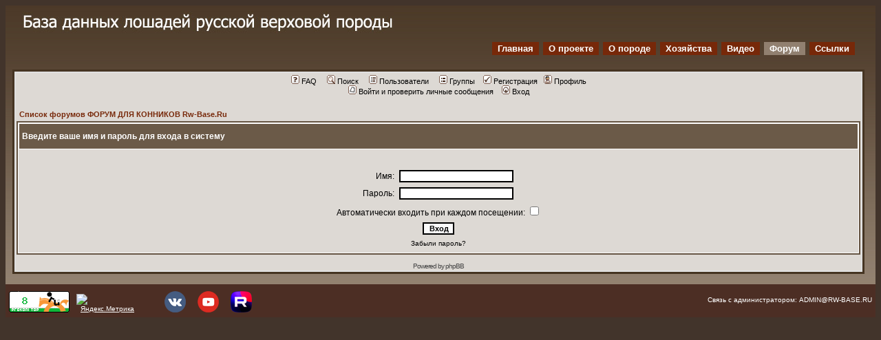

--- FILE ---
content_type: text/html; charset=KOI8-R
request_url: https://rw-base.ru/forum/login.php?sid=756a0b35340748078d0a687836e0b80f
body_size: 3595
content:
<!DOCTYPE HTML PUBLIC "-//W3C//DTD HTML 4.01 Transitional//EN" "http://www.w3.org/TR/html4/loose.dtd">
<html>
<head>
<meta http-equiv="Content-Type" content="text/html; charset=KOI8-R">
<meta http-equiv="Content-Style-Type" content="text/css">

<link rel="top" href="./index.php?sid=5f62ddaea3980980aa294642c95fdea8" title="Список форумов ФОРУМ ДЛЯ КОННИКОВ Rw-Base.Ru" />
<link rel="search" href="./search.php?sid=5f62ddaea3980980aa294642c95fdea8" title="Поиск" />
<link rel="help" href="./faq.php?sid=5f62ddaea3980980aa294642c95fdea8" title="FAQ" />
<link rel="author" href="./memberlist.php?sid=5f62ddaea3980980aa294642c95fdea8" title="Пользователи" />

<title>ФОРУМ ДЛЯ КОННИКОВ Rw-Base.Ru :: Вход</title>

<META name="Keywords" CONTENT="форум, база, данных, общение, конников, лошади, русская, верховая, порода, вопросы, ответы, кони, дневники, коневодство, конный, спорт, бизнес, клуб, разведение, племенная, работа, тренинг, кск, завод, документы, паспорт, бонитировка, жеребец, кобыла, матка, жеребята, случка, продажа, молодняк, выездка, конкур, троеборье, строительство, конюшни, кормление, лошадей, подкормки, корма, мюсли, ветеринария, лечение, заездка, постой, фото, видео, стихи, клички, книги, словарь, амуниция">

<META name="Description" CONTENT="Форум Rw-Base.Ru Общение для конников на темы о лошадях русской верховой породы, комментарии, отзывы владельцев, содержание, тренинг, конный спорт, кормление, ветеринария, лечение лошадей, разведение, племенная работа">

<link rel="stylesheet" href="templates/rwbase/rwbase.css" type="text/css">

<link rel="stylesheet" type="text/css" href="../inc/forum.css">

<!--[if IE]>
<link rel="stylesheet" type="text/css" href="../inc/forum-ie.css">
<![endif]-->

</head>
<body>

<div id="page">

<div id="block_title">

    <div class="header">
	<h1 id="hidden_h1"><span>База данных лошадей русской верховой породы</span></h1>
        <img src="../interface/title.jpg" />
    </div>

</div>

<div id="block_menu">
    <div class="stat" style="padding-left:185px">
    </div>

    <div class="menu">
        <ul id="nav">
        <li id="home" ><a href="../index.php" >Главная</a></li>
        <li id="about"><a href="../about.php">О проекте</a></li>
        <li id="breed"><a href="../aboutbreed.php">O породе</a></li>
        <li id="farms"><a href="../studs.php" >Хозяйства</a></li>
        <li id="farms"><a href="../vgal.php" >Видео</a></li>
        <li id="forum"><a href="#" style="background:#918070;">Форум</a></li>
        <li id="links"><a href="../links.php" >Ссылки</a></li>
        </ul>
    </div>
</div>


<div id="article_forum">

<a name="top"></a>

<table id="forumtable">
	<tr>
		<td class="bodyline">
		<table width="100%" cellspacing="0" cellpadding="0" border="0">
			<tr>
				<td align="center" width="100%" valign="middle">

				<table cellspacing="0" cellpadding="2" border="0">
					<tr>
						<td align="center" valign="top" >
						<span class="mainmenu">&nbsp;
						<a href="faq.php?sid=5f62ddaea3980980aa294642c95fdea8" class="mainmenu">
						<img src="templates/rwbase/images/icon_mini_faq.gif" width="12" height="13" border="0" alt="FAQ" hspace="3" />FAQ</a>&nbsp; &nbsp;
						<a href="search.php?sid=5f62ddaea3980980aa294642c95fdea8" class="mainmenu">
						<img src="templates/rwbase/images/icon_mini_search.gif" width="12" height="13" border="0" alt="Поиск" hspace="3" />Поиск</a>&nbsp; &nbsp;
						<a href="memberlist.php?sid=5f62ddaea3980980aa294642c95fdea8" class="mainmenu">
						<img src="templates/rwbase/images/icon_mini_members.gif" width="12" height="13" border="0" alt="Пользователи" hspace="3" />Пользователи</a>&nbsp; &nbsp;
						<a href="groupcp.php?sid=5f62ddaea3980980aa294642c95fdea8" class="mainmenu">
						<img src="templates/rwbase/images/icon_mini_groups.gif" width="12" height="13" border="0" alt="Группы" hspace="3" />Группы</a>&nbsp;
						&nbsp;<a href="profile.php?mode=register&amp;sid=5f62ddaea3980980aa294642c95fdea8" class="mainmenu"><img src="templates/rwbase/images/icon_mini_register.gif" width="12" height="13" border="0" alt="Регистрация" hspace="3" />Регистрация</a>
						&nbsp;<a href="profile.php?mode=editprofile&amp;sid=5f62ddaea3980980aa294642c95fdea8" class="mainmenu"><img src="templates/rwbase/images/icon_mini_profile.gif" width="12" height="13" border="0" alt="Профиль" hspace="3" />Профиль</a>&nbsp; &nbsp;
						<br style="clear: both; line-height: 0; display: block;">
						<a href="privmsg.php?folder=inbox&amp;sid=5f62ddaea3980980aa294642c95fdea8" class="mainmenu"><img src="templates/rwbase/images/icon_mini_message.gif" width="12" height="13" border="0" alt="Войти и проверить личные сообщения" hspace="3" />Войти и проверить личные сообщения</a>&nbsp; &nbsp;<a href="login.php?sid=5f62ddaea3980980aa294642c95fdea8" class="mainmenu"><img src="templates/rwbase/images/icon_mini_login.gif" width="12" height="13" border="0" alt="Вход" hspace="3" />Вход</a>&nbsp;
						</span></td>
					</tr>
				</table>
				</td>
			</tr>
		</table>

		<br />




<form action="login.php?sid=5f62ddaea3980980aa294642c95fdea8" method="post" target="_top">

<table width="100%" cellspacing="2" cellpadding="2" border="0" align="center">
  <tr>
	<td align="left" class="nav"><a href="index.php?sid=5f62ddaea3980980aa294642c95fdea8" class="nav">Список форумов ФОРУМ ДЛЯ КОННИКОВ Rw-Base.Ru</a></td>
  </tr>
</table>

<table width="100%" cellpadding="4" cellspacing="1" border="0" class="forumline" align="center">
  <tr>
	<th height="25" class="thHead" nowrap="nowrap">Введите ваше имя и пароль для входа в систему</th>
  </tr>
  <tr>
	<td class="row1"><table border="0" cellpadding="3" cellspacing="1" width="100%">
		  <tr>
			<td colspan="2" align="center">&nbsp;</td>
		  </tr>
		  <tr>
			<td width="45%" align="right"><span class="gen">Имя:</span></td>
			<td>
			  <input type="text" class="post" name="username" size="25" maxlength="40" value="" />
			</td>
		  </tr>
		  <tr>
			<td align="right"><span class="gen">Пароль:</span></td>
			<td>
			  <input type="password" class="post" name="password" size="25" maxlength="32" />
			</td>
		  </tr>
		  <tr align="center">
			<td colspan="2"><span class="gen">Автоматически входить при каждом посещении: <input type="checkbox" name="autologin" /></span></td>
		  </tr>
		  <tr align="center">
			<td colspan="2"><input type="hidden" name="redirect" value="" /><input type="submit" name="login" class="mainoption" value="Вход" /></td>
		  </tr>
		  <tr align="center">
			<td colspan="2"><span class="gensmall"><a href="profile.php?mode=sendpassword&amp;sid=5f62ddaea3980980aa294642c95fdea8" class="gensmall">Забыли пароль?</a></span></td>
		  </tr>
		</table></td>
  </tr>
</table>

</form>

<div align="center">
<span class="copyright"><br />
Powered by <a href="http://www.phpbb.com/" target="_phpbb" class="copyright">phpBB</a>
</span>
</div>

</td>
</tr>
</table>

</div><!-- id article_forum -->

<div id="herd_bimg"></div>

</div><!-- id page -->

<!--НАЧАЛО ПОДВАЛА -->

<div id="footer2">
  <table align="left" width="100%" height="46" border="0" cellpadding="3">
    <tbody>
      <tr>
        <td width="90"  align="left" valign="bottom">
<!-- Begin of Prokoni Counter --><a href="https://www.prokoni.ru/top.php"><img src="https://www.prokoni.ru/counter.php?id=665" border="0"></a><!-- End of Prokoni Counter -->
            </td>

	<td width="90" align="center" valign="bottom">

<!-- Yandex.Metrika informer -->
<a href="https://metrika.yandex.ru/stat/?id=227224&amp;from=informer"
target="_blank" rel="nofollow"><img src="https://informer.yandex.ru/informer/227224/3_1_FFFFFFFF_FFFFFFFF_0_pageviews"
style="width:88px; height:31px; border:0;" alt="Яндекс.Метрика" title="Яндекс.Метрика: данные за сегодня (просмотры, визиты и уникальные посетители)" class="ym-advanced-informer" data-cid="227224" data-lang="ru" /></a>
<!-- /Yandex.Metrika informer -->

<!-- Yandex.Metrika counter -->
<script type="text/javascript" >
    (function (d, w, c) {
        (w[c] = w[c] || []).push(function() {
            try {
                w.yaCounter227224 = new Ya.Metrika({
                    id:227224,
                    clickmap:true,
                    trackLinks:true,
                    accurateTrackBounce:true,
                    webvisor:true
                });
            } catch(e) { }
        });

        var n = d.getElementsByTagName("script")[0],
            s = d.createElement("script"),
            f = function () { n.parentNode.insertBefore(s, n); };
        s.type = "text/javascript";
        s.async = true;
        s.src = "https://mc.yandex.ru/metrika/watch.js";

        if (w.opera == "[object Opera]") {
            d.addEventListener("DOMContentLoaded", f, false);
        } else { f(); }
    })(document, window, "yandex_metrika_callbacks");
</script>
<noscript><div><img src="https://mc.yandex.ru/watch/227224" style="position:absolute; left:-9999px;" alt="" /></div></noscript>
<!-- /Yandex.Metrika counter -->


	</td>



	<td align="left" valign="bottom">
<!-- <a href="http://yandex.ru/cy?base=0&amp;host=www.rw-base.ru" rel="nofollow"><img src="http://www.yandex.ru/cycounter?www.rw-base.ru" width="88" height="31" alt="Яндекс цитирования" border="0" /></a> -->
	</td>
        <td align="left" valign="bottom" style="padding-left:10px; width:40px;"><a target="_blank" href="https://vk.com/russian_horse_breed_love" rel="nofollow"><img src="https://rw-base.ru/userimages/img462.png"></a></td>
        <td align="left" valign="bottom" style="width:40px;"><a target="_blank" href="https://www.youtube.com/user/RuHorseDatabase/videos" rel="nofollow"><img src="https://rw-base.ru/userimages/img464.png"></a></td>
		<td align="left" valign="bottom" style="width:40px;"><a target="_blank" href="https://rutube.ru/channel/45686167/" rel="nofollow"><img src="https://rw-base.ru/userimages/Rutube_channel.png"></a></td>
        <td align="right">Связь с администратором: ADMIN@RW-BASE.RU</td>

      </tr>

    </tbody>
  </table>
</div>

<!--КОНЕЦ ПОДВАЛА-->
</div>
</body>
</html>



--- FILE ---
content_type: text/css
request_url: https://rw-base.ru/forum/templates/rwbase/rwbase.css
body_size: 2611
content:
/* General page style. The scroll bar colours only visible in IE5.5+ */
/*article_forum {
	background-color: #E5E5E5;
	scrollbar-face-color: #DEE3E7;
	scrollbar-highlight-color: #FFFFFF;
	scrollbar-shadow-color: #DEE3E7;
	scrollbar-3dlight-color: #B4A699;
	scrollbar-arrow-color:  #006699;
	scrollbar-track-color: #EFEFEF;
	scrollbar-darkshadow-color: #98AAB1;
}*/

#article_forum table#forumtable {
    width : 100%;
    background-color:#e0e0e0;
    border : 3px solid #453422;
}

/* General font families for common tags */
#article_forum font,#article_forum th,#article_forum td, #article_forum p { font-family: Verdana, Arial, Helvetica, sans-serif; }
#article_forum a {color: #000000; }
#article_forum a:hover { text-decoration: underline; color : #cc0000; }
#article_forum hr	{ height: 0px; border: solid #B4A699 0px; border-top-width: 1px;}

/* This is the border line & background colour round the entire page */
#article_forum .bodyline	{ background-color: #DDD9D4; border: 1px #665543 none; }

/* This is the outline round the main forum tables */
#article_forum .forumline	{ background-color: #FFFFFF; border: 2px #655442 solid; }

/* Main table cell colours and backgrounds */
#article_forum td.row1	{ background-color: #DDD9D4; }
#article_forum td.row2	{ background-color: #DDD9D4; }
#article_forum td.row3	{ background-color: #DDD9D4; }

/*
  This is for the table cell above the Topics, Post & Last posts on the index.php page
  By default this is the fading out gradiated silver background.
  However, you could replace this with a bitmap specific for each forum
*/
#article_forum td.rowpic {
		background-color: #FFFFFF;
		background-image: url(images/cellpic2.jpg);
		background-repeat: repeat-y;
}

/* Header cells - the blue and silver gradient backgrounds */
#article_forum th	{
	font-size: 11px; font-weight : bold;
	height: 25px;
	background-color : #6b5a48; color : #ffffff;
/*	background-image: url(images/cellpic3.gif);*/
}

#article_forum td.cat,td.catHead,td.catSides,td.catLeft,td.catRight,td.catBottom {
/*			background-image: url(images/cellpic1.gif);*/
			background-color:#B4A699; border: #FFFFFF; border-style: solid; height: 28px;
}

/*
  Setting additional nice inner borders for the main table cells.
  The names indicate which sides the border will be on.
  Don't worry if you don't understand this, just ignore it :-)
*/
#article_forum td.cat,#article_forum td.catHead,#article_forum td.catBottom {
	height: 29px;
	border-width: 0px 0px 0px 0px;
}
#article_forum th.thHead,#article_forum th.thSides,#article_forum th.thTop,#article_forum th.thLeft,
#article_forum th.thRight,#article_forum th.thBottom,#article_forum th.thCornerL,#article_forum th.thCornerR {
	font-weight: bold; border: #FFFFFF; border-style: solid; height: 28px;  }
#article_forum td.row3Right,#article_forum td.spaceRow {
	background-color: #DDD9D4; border: #FFFFFF; border-style: solid; }

#article_forum th.thHead,#article_forum td.catHead { font-size: 12px; border-width: 1px 1px 0px 1px; }
#article_forum th.thSides,#article_forum td.catSides,#article_forum td.spaceRow	 { border-width: 0px 1px 0px 1px; }
#article_forum th.thRight,#article_forum td.catRight,#article_forum td.row3Right	 { border-width: 0px 1px 0px 0px; }
#article_forum th.thLeft,#article_forum td.catLeft	  { border-width: 0px 0px 0px 1px; }
#article_forum th.thBottom,#article_forum td.catBottom  { border-width: 0px 1px 1px 1px; }
#article_forum th.thTop	 { border-width: 1px 0px 0px 0px; }
#article_forum th.thCornerL { border-width: 1px 0px 0px 1px; }
#article_forum th.thCornerR { border-width: 1px 1px 0px 0px; }


/* The largest text used in the index page title and toptic title etc. */
#article_forum .maintitle,#article_forum h1,#article_forum h2	{
			font-weight: bold; font-size: 22px; font-family: "Trebuchet MS",Verdana, Arial, Helvetica, sans-serif;
			text-decoration: none; line-height : 120%; color : #772809;
}


/* General text */
#article_forum .gen { font-size : 12px;  text-align:left; }
#article_forum .genmed { font-size : 11px;  text-align:left; }
#article_forum .gensmall { font-size : 10px;  text-align:left; }
#article_forum .gen,#article_forum .genmed,#article_forum .gensmall { color : #000000; }
#article_forum a.gen,#article_forum a.genmed,#article_forum a.gensmall { color: #000000; text-decoration: none; }
#article_forum a.gen:hover,#article_forum a.genmed:hover,#article_forum a.gensmall:hover	{ color: #772809; text-decoration: underline; }


/* The register, login, search etc links at the top of the page */
#article_forum .mainmenu		{ font-size : 11px; color : #000000; }
#article_forum a.mainmenu		{ text-decoration: none; color : #000000;  }
#article_forum a.mainmenu:hover{ text-decoration: underline; color : #772809; }


/* Forum category titles */
#article_forum .cattitle		{ font-weight: bold; font-size: 12px ; letter-spacing: 1px; color : #000000; }
#article_forum a.cattitle		{ text-decoration: none; color : #000000; }
#article_forum a.cattitle:hover{ text-decoration: underline; }


/* Forum title: Text and link to the forums used in: index.php */
#article_forum .forumlink		{ font-weight: bold; font-size: 14px; color : #000000;  }
#article_forum a.forumlink 	{ text-decoration: none; color : #772809; }
#article_forum a.forumlink:hover{ text-decoration: underline; color: #CC0000; }


/* Used for the navigation text, (Page 1,2,3 etc) and the navigation bar when in a forum */
#article_forum .nav			{ font-weight: bold; font-size: 11px; color : #772809;}
#article_forum a.nav			{ text-decoration: none; color : #772809; }
#article_forum a.nav:hover		{ text-decoration: underline; }


/* titles for the topics: could specify viewed link colour too */
#article_forum .topictitle			{ font-weight: bold; font-size: 12px; color : #000000; text-align:left; }
#article_forum a.topictitle:link   { text-decoration: none; color : #772809; }
#article_forum a.topictitle:visited { text-decoration: none; color : #000000; }
#article_forum a.topictitle:hover	{ text-decoration: underline; color : #cc0000; }


/* Name of poster in viewmsg.php and viewtopic.php and other places */
#article_forum .name			{ font-size : 12px; color : #772809;}

/* Location, number of posts, post date etc */
#article_forum .postdetails		{ font-size : 10px; color : #000000; }


/* The content of the posts (body of text) */
#article_forum .postbody { font-size : 14px; color:#000000; text-align:left;}
#article_forum a.postlink:link	{ text-decoration: none; color : #772809 }
#article_forum a.postlink:visited { text-decoration: none; color : #6b5a48; }
#article_forum a.postlink:hover { text-decoration: underline; color : #772809}


/* Quote & Code blocks */
#article_forum .code {
	font-family: Courier, 'Courier New', sans-serif; font-size: 11px; color: #006600;
	background-color: #FAFAFA; border: #B4A699; border-style: solid;
	border-left-width: 1px; border-top-width: 1px; border-right-width: 1px; border-bottom-width: 1px
}

#article_forum .quote {
	font-family: Verdana, Arial, Helvetica, sans-serif; font-size: 11px; color: #444444; line-height: 125%;
	background-color: #FAFAFA; border: #B4A699; border-style: solid;
	border-left-width: 1px; border-top-width: 1px; border-right-width: 1px; border-bottom-width: 1px
}


/* Copyright and bottom info */
#article_forum .copyright		{ font-size: 10px; font-family: Verdana, Arial, Helvetica, sans-serif; color: #444444; letter-spacing: -1px;}
#article_forum a.copyright		{ color: #444444; text-decoration: none;}
#article_forum a.copyright:hover { color: #772809; text-decoration: underline;}


/* Form elements */
#article_forum input,textarea, select {
	color : #000000;
	font: normal 11px Verdana, Arial, Helvetica, sans-serif;
	border-color : #000000;
}

/* The text input fields background colour */
#article_forum input.post, textarea.post, select {
	background-color : #FFFFFF;
}

#article_forum input { text-indent : 2px; }

/* The buttons used for bbCode styling in message post */
#article_forum input.button {
	background-color : #EFEFEF;
	color : #000000;
	font-size: 11px; font-family: Verdana, Arial, Helvetica, sans-serif;
}

/* The main submit button option */
#article_forum input.mainoption {
	background-color : #FAFAFA;
	font-weight : bold;
}

/* None-bold submit button */
#article_forum input.liteoption {
	background-color : #FAFAFA;
	font-weight : normal;
}

/* This is the line in the posting page which shows the rollover
  help line. This is actually a text box, but if set to be the same
  colour as the background no one will know ;)
*/
#article_forum .helpline { background-color: #DEE3E7; border-style: none; }


/* Import the fancy styles for IE only (NS4.x doesn't use the @import function) */
@import url("formIE.css");


--- FILE ---
content_type: text/css
request_url: https://rw-base.ru/inc/forum.css
body_size: 2661
content:
BODY {
	BACKGROUND:#42342b;
	color:#FFFFFF;
	FONT-FAMILY: Arial, Helvetica, sans-serif;
}
h1 {
color:#FFFFFF;
}

.banner_up {
padding:0;
WIDTH: 100%;
height: 100px;
TEXT-ALIGN:center;
}


#container {
	BACKGROUND-IMAGE: url(../interface/fon.jpg);
	MARGIN: 0 auto 0;
	WIDTH: 90%;
	BACKGROUND-REPEAT: repeat-x;
	HEIGHT: 734px;
	TEXT-ALIGN: center
}
#page {
	BACKGROUND-IMAGE: url(../interface/fon.jpg);
	margin: 0 auto 0 auto;
	WIDTH: 100%;
	BACKGROUND-REPEAT: repeat-x;
	BACKGROUND-COLOR: #998878;
	TEXT-ALIGN: center
/*	overflow : hidden;*/
}
#fon {
	MARGIN: 0px auto;
	WIDTH: 800px;
	BACKGROUND-REPEAT: repeat;
	BACKGROUND-COLOR: #998878;
	TEXT-ALIGN: center
}
#footer {
	CLEAR: both;
	FONT-SIZE: 10px;
	BACKGROUND-POSITION: right bottom;
	BACKGROUND-IMAGE: url(../interface/footer.jpg);
	MARGIN: 0px auto auto;
	WIDTH: 800px;
	BACKGROUND-REPEAT: no-repeat;
	HEIGHT: 48px;
	BACKGROUND-COLOR: #4c2e24;
	TEXT-ALIGN: left
}


#footer2 {
	CLEAR: both;
	FONT-SIZE: 10px;
	MARGIN: 0px auto 0px auto;
	WIDTH: 100%;
	HEIGHT: 48px;
	BACKGROUND-COLOR: #4c2e24;
	TEXT-ALIGN: left;
}

a {
	COLOR: #ffffff;
}

a img{
	border-color : #ffffff;
}

#footer, footer2, .heading A:hover {
	COLOR: #ffffff;
	TEXT-DECORATION: underline;
}

IMG A {
	BORDER:none;
}

#tabun_bimg {
	BACKGROUND-POSITION: 50% bottom;
	Z-INDEX: 1;
	BACKGROUND-IMAGE: url(../interface/tabun.jpg);
	WIDTH: 90%;
	BACKGROUND-REPEAT: no-repeat;
	HEIGHT: 734px
} 
 #herd_bimg {
	WIDTH:90%;
	HEIGHT:5px;
	MARGIN: 0px;
	BACKGROUND-POSITION: ceneter bottom;
	
}

#horse_bimg {
	PADDING-RIGHT: 0px;
	BACKGROUND-POSITION: right bottom;
	PADDING-LEFT: 0px;
	Z-INDEX: 2;
	BACKGROUND-IMAGE: url(../interface/horse.jpg);
	PADDING-BOTTOM: 0px;
	WIDTH: 800px;
	PADDING-TOP: 0px;
	BACKGROUND-REPEAT: no-repeat;
	HEIGHT: 734px
} 
#block_title {
	WIDTH: 100%;
	text-align:left;
/*	padding-left:224px;*/
/*	float : left;*/
} /*block1*/
#block_menu {
	WIDTH: 100%;
	MARGIN-TOP: 12px;
	PADDING-TOP: 1px
} 
.header {
	MARGIN: 0px;
/*	WIDTH: 565px;
	HEIGHT: 40px;*/
	TEXT-ALIGN:left;
}
h1#hidden_h1 {
	DISPLAY: none;
}
.stat {
	PADDING-LEFT: 50px;
	PADDING-right: 30px;
	FONT-SIZE: 12px;
	FLOAT: left;
	PADDING-TOP: 3px
}
.menu {
		text-align: right;
		padding-right: 30px;
}
.menu UL#nav {
	MARGIN: 0px;
	HEIGHT: 20px
}
.menu UL#nav LI {
	DISPLAY: inline;
	FONT-SIZE: 13px;
	MARGIN: 0px;
	LIST-STYLE-TYPE: none
}
.menu UL#nav LI A {
	FONT-WEIGHT: bold;
	BACKGROUND: #772809;
	PADDING: 2px 8px 2px 8px;
	MARGIN-LEFT: 2px;
	TEXT-DECORATION: none
}
.menu UL#nav LI A:hover {
	FONT-WEIGHT: bold;
	BACKGROUND: #918070;
	PADDING: 2px 8px 2px 8px;
	MARGIN-LEFT: 2px;
	TEXT-DECORATION: underline
}
UL#nav LI.activelink A {
	PADDING: 2px 8px 2px 8px;
	BACKGROUND: #918070;
	MARGIN-LEFT: 4px;
	PADDING-TOP: 2px;
	FONT-WEIGHT: bold
}
UL#nav LI.activelink A:hover {
	PADDING-RIGHT: 8px;
	PADDING-LEFT: 8px;
	BACKGROUND: #918070;
	PADDING-BOTTOM: 2px;
	MARGIN-LEFT: 4px;
	PADDING-TOP: 2px
}
#block_news {
	FLOAT: left;
	MARGIN: 10px 0px 0px;
	WIDTH: 460px;
	TEXT-ALIGN: left
} 
.heading {
	FONT-SIZE: 12px;
	MARGIN: 10px 0px 0px 28px;
	WORD-SPACING: 4px;
	COLOR: #ffffff
}
h2 {
	padding : 2px 6px 2px 6px;
	DISPLAY: inline;
	FONT-WEIGHT: bold;
	FONT-SIZE: 13px;
	BACKGROUND: #772809;
	COLOR: #ffffff;
	HEIGHT: 20px
}

h2 a{
    text-decoration : none;
}

h2#type1 {
    margin-left:0px;
}

.whitetext {
	FONT-SIZE: 12px;
	MARGIN: 10px 0px 0px 28px;
	TEXT-ALIGN: justify;
}

.whitetext_right {
	FONT-SIZE: 12px;
	MARGIN: 10px 0px 0px 28px;
	TEXT-ALIGN: right;
}

#fotoblock {
	POSITION: relative;
	TOP: 5px;
	TEXT-ALIGN: center
}
#fotoblock A {
	COLOR: #ffffff
}
.fotoheading {
	PADDING-RIGHT: 0px;
	PADDING-LEFT: 0px;
	PADDING-BOTTOM: 0px;
	MARGIN: 8px 0px 5px;
	PADDING-TOP: 0px;
	TEXT-ALIGN: center
}
.foto {
	PADDING-RIGHT: 0px;
	PADDING-LEFT: 0px;
	PADDING-BOTTOM: 0px;
	MARGIN: 0px;
	PADDING-TOP: 0px
}
.foto IMG {
	BORDER-RIGHT: #ffffff 3px solid;
	PADDING-RIGHT: 0px;
	BORDER-TOP: #ffffff 3px solid;
	MARGIN-TOP: 5px;
	PADDING-LEFT: 0px;
	PADDING-BOTTOM: 0px;
	BORDER-LEFT: #ffffff 3px solid;
	PADDING-TOP: 0px;
	BORDER-BOTTOM: #ffffff 3px solid
}
.foto IMG A {
	PADDING-RIGHT: 0px;
	PADDING-LEFT: 0px;
	PADDING-BOTTOM: 0px;
	MARGIN: 0px;
	BORDER-TOP-STYLE: none;
	PADDING-TOP: 0px;
	BORDER-RIGHT-STYLE: none;
	BORDER-LEFT-STYLE: none;
	BORDER-BOTTOM-STYLE: none
}
.fototext {
	PADDING-RIGHT: 0px;
	PADDING-LEFT: 0px;
	FONT-SIZE: 12px;
	PADDING-BOTTOM: 0px;
	MARGIN: 0px;
	COLOR: #ffffff;
	PADDING-TOP: 0px
}
h3 {
	PADDING-RIGHT: 8px;
	DISPLAY: inline;
	PADDING-LEFT: 8px;
	FONT-WEIGHT: bold;
	FONT-SIZE: 13px;
	BACKGROUND: #772809;
	PADDING-BOTTOM: 2px;
	MARGIN: 0px;
	COLOR: #ffffff;
	PADDING-TOP: 2px;
	HEIGHT: 20px
}
#search_horse {
	FLOAT: right;
	MARGIN: 37px 0px 0px;
	WIDTH: 340px;
	TEXT-ALIGN: left
}

#search {
	FONT-SIZE: 14px;
/*FLOAT: left;*/
	MARGIN: 30px 0px 0px 30px;
	WIDTH: 700px;
	COLOR: #ffffff;
	TEXT-ALIGN: left
}

#search A {
	COLOR: #ffffff
}
#found {
	FONT-SIZE: 14px;
	padding-bottom :30px;
	MARGIN: 6px 0px 0px 30px;
	WIDTH: 670px;
	COLOR: #ffffff;
	TEXT-ALIGN: left
}
#found_group {
	FONT-SIZE: 12px;
	FLOAT: left;
	MARGIN: 5px 0px 0px 25px;
	WIDTH: 670px;
	COLOR: #ffffff;
	TEXT-ALIGN: left;
}

/*.bigfoto {
	text-align:center;
	display: table-cell;	
	MARGIN: 0px 0px 5px;
	vertical-align:middle;
}*/

IMG.bigfoto {
	BORDER-RIGHT: #ffffff 3px solid;
	BORDER-TOP: #ffffff 3px solid;
	BORDER-LEFT: #ffffff 3px solid;
	BORDER-BOTTOM: #ffffff 3px solid;
}
.pedigree {
	MARGIN: 7px 0px 0px 0px;
	TEXT-ALIGN: cente;
}
.pedigree A {
	FONT-SIZE: 14px
}
.inbrbroun {
	BACKGROUND-COLOR: #857462;
	TEXT-ALIGN: center;
}
.inbrlightbroun {
	BACKGROUND-COLOR: #998878;
	TEXT-ALIGN: center;
}
#block6 {
	FONT-SIZE: 12px;
	FLOAT: right;
	MARGIN: 30px 0px 0px;
	WIDTH: 800px;
	COLOR: #ffffff;
}
.string1 {
	FONT-SIZE: 14px;
	COLOR: #ffffff;
}
#block5 {
	TEXT-ALIGN: right;
}
.string2 {
	MARGIN: 15px 0px 5px;
	TEXT-ALIGN: justify
}
.heading2 {
	FONT-SIZE: 12px;
	MARGIN: 0px 0px 0px 28px;
	WORD-SPACING: 4px;
	COLOR: #ffffff
}
.string3 {
	FONT-WEIGHT: bold;
	FONT-SIZE: 14px;
	FLOAT: left;
	MARGIN: 10px 0px 20px;
	WIDTH: 100%
}
.string3 A {
	FONT-SIZE: 14px;
	COLOR: #ffffff;
	TEXT-ALIGN: center
}
#lay1 {
	FONT-WEIGHT: normal;
	FONT-SIZE: 12px;
	MARGIN: 10px 0px 0px 120px;
	COLOR: #ffffff;
	TEXT-ALIGN: left
}
#lay1 A {
	FONT-SIZE: 12px;
	COLOR: #ffffff
}
.minifoto {
	MARGIN: 0px;
	WIDTH: 100%;
	TEXT-ALIGN: center;
}
.smallphoto {
	BORDER: #ffffff 3px solid;
}
#article {
	WIDTH: 100%;
	FONT-SIZE: 13px;
	TEXT-ALIGN: justify;
	PADDING: 0px 50px 0px 50px;
	MARGIN: 25px 0px 10px;
}

#article_forum {
	WIDTH: 98%;
	FONT-SIZE: 13px;
	TEXT-ALIGN: justify;
	PADDING: 0px 10px 0px 10px;
	MARGIN: 20px 0px 10px 0px;
}

.articlename {
	FONT-SIZE: 18px;
	MARGIN-TOP:20px;
}

.author {
	margin-top:6px;
	font-style:italic
}
blockquote {
	padding:10px;
	font-size:18px;
	text-align:left;
}
TD.inbr1 {
	BACKGROUND-COLOR: #7a2b0c;
	TEXT-ALIGN: center;
}
TD.inbr2 {
	BACKGROUND-COLOR: #c39a5c;
	TEXT-ALIGN: center;
}
TD.inbr3 {
	BACKGROUND-COLOR: #999999;
	TEXT-ALIGN: center;
}
TD.inbr4 {
	BACKGROUND-COLOR: #ea868d;
	TEXT-ALIGN: center;
}
TD.inbr5 {
	BACKGROUND-COLOR: #72548b;
	TEXT-ALIGN: center;
}
TD.inbr6 {
	BACKGROUND-COLOR: #557733;
	TEXT-ALIGN: center;
}

TD.inbr7 {
	BACKGROUND-COLOR: #7777ff;
	TEXT-ALIGN: center;
}

TD.inbr8 {
	BACKGROUND-COLOR: #3366cc;
	TEXT-ALIGN: center;
}

TD.inbr9 {
	BACKGROUND-COLOR: #225533;
	TEXT-ALIGN: center;
}

TD.inbr10 {
	BACKGROUND-COLOR: #ff9966;
	TEXT-ALIGN: center;
}

div.pedtabdiv {
    margin : 0px auto 0px auto;
    width : 640px;
}

div.pedtabdiv5 {
    margin : 0px 0px 0px 0px;
    width : 780px;
}

div.pedtab5{
	FONT-SIZE: 12px;
}

div.pedtab5 a{
	font-size:14px;
}

div.pedtab6{
	FONT-SIZE: 12px;
}

table.pedtab {
    border : 1px solid #ffffff;
    border-collapse : collapse;
    width : 640px;
}

table.pedtab5 {
    border : 1px solid #ffffff;
    border-collapse : collapse;
    width : 780px;
}

table.pedtab6 {
    border : 1px solid #ffffff;
    border-collapse : collapse;
    width : 960px;
}

table.pedtab td{
    border : 1px solid #ffffff;
    border-collapse : collapse;
}

table.pedtab5 td{
    border : 1px solid #ffffff;
    border-collapse : collapse;
}

table.pedtab6 td{
    border : 1px solid #ffffff;
    border-collapse : collapse;
}


/*
table.tblhorse{
    border : 0px;
}

table.tblhorse td{
    border : 0px;
}
*/

TABLE.pedtab A {
	COLOR: #ffffff
}
TABLE.pedtab {
	COLOR: #ffffff
}
/*TD.fotik {
	FONT-SIZE: 13px;
	PADDING-BOTTOM: 0px;
	VERTICAL-ALIGN: center;
	WIDTH: 20px;
	PADDING-TOP: 0px;
	FONT-FAMILY: Arial, Helvetica;
	TEXT-ALIGN: center
}
TD.fotik2 {
	FONT-SIZE: 13px;
	PADDING-BOTTOM: 0px;
	VERTICAL-ALIGN: center;
	PADDING-TOP: 0px;
	FONT-FAMILY: Arial, Helvetica;
	TEXT-ALIGN: center
}
*/

table.minifototable {
border : none;
border-collapse:collapse;;
}

div.vgalhead{
margin-bottom:3px;
text-align:left;
}

span.filesize{
font-size:11px;
}

div.galhead{
font-size:18px;
margin-bottom:7px;
}

#mainpic{
    border : 2px solid;
}

.smallpic{
    border : 2px solid;

}

.klinks{
    width:800px;
    margin: 10px auto 0px;
    text-align:center;
    font-size:8pt;
    color:#7c5e54;
} 

.klinks a:link{
    font-size:8pt;
    color:#735e54;
    text-decoration: underline;    
} 

.klinks a:visited{
    font-size:8pt;
    color:#735e54;
    text-decoration: underline;
}

.klinks a:active {
    font-size:8pt;
    color:#735e54;
    text-decoration: underline;
}
